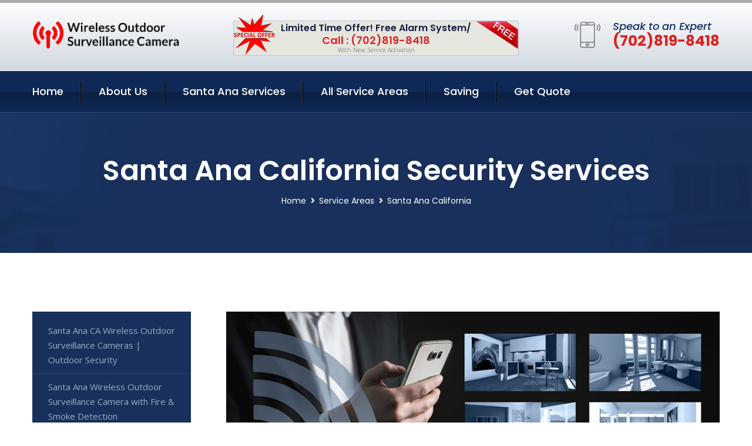

--- FILE ---
content_type: text/html; charset=utf-8
request_url: https://www.wirelessoutdoorsurveillancecamera.com/santa-ana-california-services
body_size: 13326
content:


<!DOCTYPE html>
<html lang="en">
<head id="HeaderTag"><meta charset="utf-8" /><meta http-equiv="Cache-control" content="public" /><title>
	Wireless Outdoor Surveillance Camera in Santa Ana, CA | Secure Your Property
</title><link rel="preload" as="script" href="/assets/js/jquery.js" /><link rel="preload" as="script" href="/assets/js/popper.min.js" /><link rel="preload" as="script" href="/assets/js/bootstrap.min.security.js" /><link rel="preload" as="script" href="/assets/js/owl.js" /><link rel="preload" as="script" href="/assets/js/jquery-ui.js" /><link rel="preload" as="script" href="/assets/js/jquery.fancybox.js" /><link rel="preload" as="script" href="/assets/js/validate.js" /><link rel="preload" as="script" href="/assets/js/wow.js" /><link rel="preload" as="script" href="/assets/js/appear.js" /><link rel="preload" as="script" href="/assets/js/script.js" /><link rel="preload" as="script" href="/assets/js/base.v2.js" /><link rel="preload" href="/assets/css/bootstrap.security.css" as="style" /><link rel="preload" href="/assets/css/style.security.css" as="style" /><link rel="preload" href="/assets/css/responsive.security.css" as="style" />
<meta http-equiv="X-UA-Compatible" content="IE=edge" /><meta name="viewport" content="width=device-width, initial-scale=1.0, maximum-scale=1.0, user-scalable=0" />
    <!--[if lt IE 9]><script src="https://cdnjs.cloudflare.com/ajax/libs/html5shiv/3.7.3/html5shiv.js"></script><![endif]-->
    <!--[if lt IE 9]><script src="/assets/js/respond.js"></script><![endif]-->
    <style>a { cursor: pointer !important;}</style>

    <link href="/assets/css/bootstrap.security.css" rel="stylesheet" /><link href="/assets/css/style.security.css" rel="stylesheet" /><link href="/assets/css/responsive.security.css" rel="stylesheet" /><link id="favicon" href="/Content/Images/1176/FAVICON.png" rel="icon" /><link id="faviconapple" href="/assets/images/apple-touch-icon.png" rel="apple-touch-icon" /><script async src='https://www.googletagmanager.com/gtag/js?id=G-JH0HZRCM3J'></script><script async>window.dataLayer = window.dataLayer || []; function gtag() { dataLayer.push(arguments); } gtag('js', new Date()); gtag('config', 'G-JH0HZRCM3J');</script><script async>setTimeout(function() { openInteractModalAuto(); }, 5000);</script><script type='text/javascript' async>setTimeout(function(){loadComm100();},5000);</script><link rel="canonical" href="https://www.wirelessoutdoorsurveillancecamera.com/santa-ana-california-services" /><meta name="title" content="Wireless Outdoor Surveillance Camera in Santa Ana, CA | Secure Your Property" /><meta name="description" content="Secure your Santa Ana home or business with Wireless Outdoor Surveillance Camera. Top-notch security solutions for peace of mind 24/7." /><meta name="og:title" content="Wireless Outdoor Surveillance Camera in Santa Ana, CA | Secure Your Property" /><meta name="og:description" content="Secure your Santa Ana home or business with Wireless Outdoor Surveillance Camera. Top-notch security solutions for peace of mind 24/7." /><meta name="og:site_name" content="https://www.WirelessOutdoorSurveillanceCamera.com" /><meta name="og:type" content="website" /><meta name="og:url" content="https://www.wirelessoutdoorsurveillancecamera.com/santa-ana-california-services" /><meta name="og:image" content="https://www.WirelessOutdoorSurveillanceCamera.com/Content/Images/1176/LOGO.png" /><meta name="og:image:alt" content="Wireless Outdoor Surveillance Camera Logo" /><meta name="geo.region" content="US-CA"/><meta name="geo.placename" content="Santa Ana" /><meta name="geo.position" content="33.747;-117.863" /><meta name="ICBM" content="33.747,-117.863" /><script type="application/ld+json">{"@context": "https://schema.org","@type": "LocalBusiness","name": "Wireless Outdoor Surveillance Camera","address": {"@type": "PostalAddress","addressLocality": "Kansas City","addressRegion": "MO","postalCode": "64108"},"priceRange":"$","image": "/content/images/1176/logo.png","email": "support@WirelessOutdoorSurveillanceCamera.com","telephone": "+17028198418","url": "https://www.WirelessOutdoorSurveillanceCamera.com","@id":"https://www.WirelessOutdoorSurveillanceCamera.com","paymentAccepted": [ "cash","check","credit card", "invoice" ],"openingHours": "Mo,Tu,We,Th,Fr,Sa,Su 07:00-21:00","openingHoursSpecification": [ {"@type": "OpeningHoursSpecification","dayOfWeek": ["Monday","Tuesday","Wednesday","Thursday","Friday","Saturday","Sunday"],"opens": "07:00","closes": "21:00"} ],"geo": {"@type": "GeoCoordinates","latitude": "39.0994","longitude": "-94.5783"},"hasOfferCatalog": {"@context": "http://schema.org","@type": "OfferCatalog","name": "Services for Wireless Outdoor Surveillance Camera in Santa Ana California","@id": "https://www.WirelessOutdoorSurveillanceCamera.com/Services","itemListElement":[]},"areaServed":[{ "@type":"City","name":"Santa Ana California","@id":"https://www.wirelessoutdoorsurveillancecamera.com/santa-ana-california-services"}]}</script></head>
<body>

    <form method="post" action="./santa-ana-california-services" id="mainForm">
<div class="aspNetHidden">
<input type="hidden" name="__VIEWSTATE" id="__VIEWSTATE" value="yISEyhw0f4MiIkYXNQrN8vsA62oIXe/0HsKMSIFlBKPD6ql61zZ5arVRsE8pJbP0910J1vn1QRyo8UIU4gbyRuLaBRvRvXZu2yB0AbMvKw0=" />
</div>

<div class="aspNetHidden">

	<input type="hidden" name="__VIEWSTATEGENERATOR" id="__VIEWSTATEGENERATOR" value="1B59457A" />
	<input type="hidden" name="__EVENTVALIDATION" id="__EVENTVALIDATION" value="DLkDi/es20e8pTnI3gUOD3kugE3295WbAoSnT4/gRjxHEzwmnRVY0McGM5c+Ax7Sx6J3uZEYqDNgPi26J65IhTrzhhIHutauKa8P2otH3N+UZg98d8jcdkL5y19t2PrapVB2TDnyHq/j/tqwoY+Rukz+uYtSM8U1f2U8rap3WsJnfNLuoh5Hd6X9q1OymRuhr11lB0DqYa+bl8tycgXyNmaOs29OnEMHVlQXp89QausYa0jX/r4hxdfIgX15cVeTRvkB0RBhuf2x1AaWXxR8objoTMGPCd9RSa4Qu8GFqooMhQk2US0eK0DeAyf1V/MSip+Pu0ZJavN0eSP6lIQIVVvrRTeUm+WROBXYQgYhDysl2kBFez62vTTBadaENva+ui/rFW//qbvlmiTZcKOyV5D01E8LNvQ8SMrzQT3jcLqV8LdCWExdgb7INIPBnRN5Qv+Ce6x2AHxnRSTqiFbP4A==" />
</div>
        <input name="ctl00$FormName" type="hidden" id="FormName" />
        <input name="ctl00$FormEmail" type="hidden" id="FormEmail" />
        <input name="ctl00$FormPhone" type="hidden" id="FormPhone" />
        <input name="ctl00$FormPostalCode" type="hidden" id="FormPostalCode" />
        <input name="ctl00$FormIsBusiness" type="hidden" id="FormIsBusiness" />
        <input name="ctl00$FormIsHome" type="hidden" id="FormIsHome" />
        <input name="ctl00$FormNotes" type="hidden" id="FormNotes" /> 
        <input name="ctl00$FormIsValid" type="hidden" id="FormIsValid" /> 
        <input name="ctl00$metaId" type="hidden" id="metaId" value="1176" />
        <input name="ctl00$isMobile" type="hidden" id="isMobile" />
        <input name="ctl00$affId" type="hidden" id="affId" />
        <input name="ctl00$referUrl" type="hidden" id="referUrl" />
        <input name="ctl00$businessId" type="hidden" id="businessId" value="10010144" />
        <input name="ctl00$stateId" type="hidden" id="stateId" />
        <input name="ctl00$businessPublicPhone" type="hidden" id="businessPublicPhone" />
        <input name="ctl00$cacheDate" type="hidden" id="cacheDate" value="1/30/2026 9:00:49 PM" />
        
        <div class="page-wrapper">
            <div class="preloader"></div>

            <header class="main-header">
                <div class="header-upper">
                    <div class="auto-container">
                        <div id="topbar" class="clearfix"><div class='logo-outer'> <div class='logo'><a href='/home' title='Wireless Outdoor Surveillance Camera Home Page'><img src='/content/images/1176/logo.png' style='max-width:250px;height:auto;' alt='Wireless Outdoor Surveillance Camera Logo' title='Wireless Outdoor Surveillance Camera Your Local Security System Provider'/></a></div></div> <div class='upper-right clearfix'><div class='top-banner'> <div class='inner clearfix'> <figure class='image'><img src='/assets/images/resource/thumb-3.png' alt='Special Offer'/></figure> <span class='label'><img src='/assets/images/icons/free-label.png' alt='Free Security System'/></span> <div class='content'> <h4>Limited Time Offer! Free Alarm System/</h4> <h3>Call : (702)819-8418</h3> <div class='text'>With New Service Activation</div> </div> </div> </div><div class='upper-column info-box'> <div class='icon-box'><span class='flaticon-smartphone'></span></div> <ul> <li>Speak to an Expert</li> <li><strong>(702)819-8418</strong></li> </ul> </div> </div></div>
                    </div>
                </div>
                <div class="header-lower">
                    <div class="auto-container clearfix">
                        <div class="nav-outer clearfix">
                            <nav class="main-menu navbar-expand-md navbar-light">
                                <div class="navbar-header">
                                    <button class="navbar-toggler" type="button" data-toggle="collapse" data-target="#navbarSupportedContent" aria-controls="navbarSupportedContent" aria-expanded="false" aria-label="Toggle navigation">
                                        <span class="icon fa fa-bars"></span>
                                    </button>
                                </div>

                                <div id="navbarSupportedContent" class="collapse navbar-collapse clearfix"><ul class='navigation clearfix'> <li><a href='/home' title='Wireless Outdoor Surveillance Camera Home Page'>Home</a></li> <li class='dropdown'><a href='#' title='About Us'>About Us</a> <ul> <li><a href='/about' title='About Wireless Outdoor Surveillance Camera'>About Us</a></li><li><a href='/careers' title='Wireless Outdoor Surveillance Camera Jobs'>Career</a></li></ul> </li><li class='dropdown'><a href='#' title='Wireless Outdoor Surveillance Camera Services'>Santa Ana Services</a> <ul><li><a href='/santa-ana-california-services' title='Santa Ana California Services'>All Santa Ana Services</a></li><li><a style='font-size:smaller' href='/outdoor-security-cameras-santa-ana-california' title='Wireless Outdoor Surveillance Camera Santa Ana CA Wireless Outdoor Surveillance Cameras | Outdoor Security'>Santa Ana CA Wireless Outdoor Surveillance Cameras | Outdoor Security</a></li><li><a style='font-size:smaller' href='/fire-and-smoke-detection-santa-ana-california' title='Wireless Outdoor Surveillance Camera Santa Ana Wireless Outdoor Surveillance Camera with Fire & Smoke Detection'>Santa Ana Wireless Outdoor Surveillance Camera with Fire & Smoke Detection</a></li><li><a style='font-size:smaller' href='/residential-security-systems-santa-ana-california' title='Wireless Outdoor Surveillance Camera Santa Ana CA Wireless Outdoor Surveillance Camera for Home Security'>Santa Ana CA Wireless Outdoor Surveillance Camera for Home Security</a></li><li><a style='font-size:smaller' href='/santa-ana-california-services' title='Wireless Outdoor Surveillance Camera Wireless Outdoor Surveillance Camera in Santa Ana, CA | Secure Your Property'>Wireless Outdoor Surveillance Camera in Santa Ana, CA | Secure Your Property</a></li><li><a style='font-size:smaller' href='/home-automation-santa-ana-california' title='Wireless Outdoor Surveillance Camera Santa Ana CA Wireless Outdoor Surveillance Camera for Home Automation'>Santa Ana CA Wireless Outdoor Surveillance Camera for Home Automation</a></li><li><a style='font-size:smaller' href='/smart-home-automation-santa-ana-california' title='Wireless Outdoor Surveillance Camera Santa Ana CA Wireless Outdoor Surveillance Camera & Smart Home Automation'>Santa Ana CA Wireless Outdoor Surveillance Camera & Smart Home Automation</a></li><li><a style='font-size:smaller' href='/home-security-systems-santa-ana-california' title='Wireless Outdoor Surveillance Camera Wireless Outdoor Surveillance Camera for Home Security in Santa Ana CA'>Wireless Outdoor Surveillance Camera for Home Security in Santa Ana CA</a></li><li><a style='font-size:smaller' href='/alarm-systems-santa-ana-california' title='Wireless Outdoor Surveillance Camera Santa Ana CA Wireless Outdoor Surveillance Camera Alarm Systems'>Santa Ana CA Wireless Outdoor Surveillance Camera Alarm Systems</a></li><li><a style='font-size:smaller' href='/indoor-security-cameras-santa-ana-california' title='Wireless Outdoor Surveillance Camera Santa Ana Wireless Outdoor Surveillance Camera & Indoor Security Cameras'>Santa Ana Wireless Outdoor Surveillance Camera & Indoor Security Cameras</a></li><li><a style='font-size:smaller' href='/burglary-detection-santa-ana-california' title='Wireless Outdoor Surveillance Camera Santa Ana Wireless Outdoor Surveillance Camera for Burglary Detection'>Santa Ana Wireless Outdoor Surveillance Camera for Burglary Detection</a></li><li><a style='font-size:smaller' href='/medical-alert-santa-ana-california' title='Wireless Outdoor Surveillance Camera Santa Ana Wireless Outdoor Surveillance Camera with Medical Alert Service'>Santa Ana Wireless Outdoor Surveillance Camera with Medical Alert Service</a></li><li><a style='font-size:smaller' href='/commercial-security-systems-santa-ana-california' title='Wireless Outdoor Surveillance Camera Santa Ana Commercial Security Systems: Wireless Outdoor Surveillance Camera'>Santa Ana Commercial Security Systems: Wireless Outdoor Surveillance Camera</a></li></ul></li> <li><a href='/serviceareas' title='Wireless Outdoor Surveillance Camera Service Locations'>All Service Areas</a></li><li class='dropdown'><a href='#'>Saving</a> <ul> <li><a href='/promotion' title='Wireless Outdoor Surveillance Camera Promotions'>Promotions</a></li> <li><a href='/affiliates' title='Wireless Outdoor Surveillance Camera Affiliate Program'>We pay for Referrals</a></li> </ul> </li> <li><a href='/quoterequest' title='Wireless Outdoor Surveillance Camera Request A Quote'>Get Quote</a></li> </ul></div>
                            </nav>
                        </div>
                    </div>
                </div>
            </header>
            

            
    <div id="MainContent">
        <section class="page-title" style="background-image: url('/assets/images/background/5.jpg');">
            <div id="securityBreadCrumb" class="auto-container"><h1>Santa Ana California Security Services</h1> <ul class='bread-crumb clearfix'> <li><a href='/home'>Home</a></li> <li><a href='/serviceareas'>Service Areas</a></li> <li>Santa Ana California</li> </ul></div>
        </section>
        <div id="mainSecurityServiceContent" class="sidebar-page-container"><div class='auto-container'> <div class='row clearfix'> <div class='content-side col-xl-9 col-lg-8 col-md-12 col-sm-12 order-2'> <div class='service-detail'> <div class='upper-box'> <div class='image-box wow fadeIn'><figure class='image'><a href='/santa-ana-california-services' class='lightbox-image'><img src='/content/images/1176/indoor-security-cameras-536664.jpg' style='max-height:20%;width:auto;' alt='Wireless Outdoor Surveillance Camera in Santa Ana, CA | Secure Your Property'></a></figure></div> </div> <div class='lower-content'> <h2>Wireless Outdoor Surveillance Camera in Santa Ana, CA | Secure Your Property</h2>Wireless Outdoor Surveillance Camera offers professional outdoor security camera services for residents and businesses in Santa Ana, California. Our team of experienced technicians will work with you to design a customized surveillance system that... </div> </div> <hr/> <div class='sidebar-widget quote-widget'> <div class='title-box'><h3>Request a Free Quote</h3></div><div class='form-box'> <div class='row'> <div class='col-md-6'> <label for='FirstName'>First Name</label> <input name='FirstName' type='text' id='FirstName' tabindex='1' title='Your first name' class='form-control' placeholder='Enter first name'> <span id='FirstNameValidator' class='text-danger' style='visibility:hidden;'>The first name field is required.</span> </div> <div class='col-md-6'> <label for='LastName'>Last Name</label> <input name='LastName' type='text' id='LastName' tabindex='2' title='Your last name' class='form-control' placeholder='Enter last name'> <span id='LastNameValidator' class='text-danger' style='visibility:hidden;'>The last name field is required.</span> </div> </div> <div class='row'> <div class='col-md-6'> <label for='Email'><a href='#' onclick='SetEmailDefault();' style='color: black; text-decoration: none;'>E</a>mail Address</label> <input name='Email' type='email' id='Email' tabindex='3' title='Primary account holder email address' class='form-control' placeholder='Enter email address'> <span id='EmailValidator' class='text-danger' style='visibility:hidden;'>A Valid Email Address Is Required</span> </div> <div class='col-md-6'> <label for='Phone'>Phone Number</label> <input name='Phone' type='tel' id='Phone' tabindex='4' title='Primary account holder phone number' class='form-control' placeholder='Enter Phone Number' autocomplete='off'> <span id='PhoneValidator' class='text-danger' style='visibility:hidden;'>Enter valid Phone number</span> </div> </div> <div class='row'> <div class='col-md-6'> <label for='PostalCode'>Postal Code</label> <input name='PostalCode' type='text' maxlength='5' id='PostalCode' tabindex='7' title='This is the account holder 5 digit postal code' class='form-control' onchange='PostalCodeLookup();' onkeyup='PostalCodeLookup();' placeholder='Enter postal code'> <span id='PostalCodeValidator' class='text-danger' style='visibility:hidden;'>The postal code field is required.</span> </div> </div> <div class='row'> <div class='col-md-6'> <label for='City'>City</label> <input name='City' type='text' id='City' tabindex='6' title='This is the account holder city. It is auto-populated from the postal code' class='form-control' placeholder='City'> <span id='CityValidator' class='text-danger' style='visibility:hidden;'>The city field is required.</span> </div> <div class='col-md-6'> <label for='State'>State</label> <input name='State' type='text' id='State' disabled='disabled' title='This is the account holder state and is auto-populated' class='aspNetDisabled form-control' placeholder='State/Province'> <span id='StateValidator' class='text-danger' style='visibility:hidden;'>The state field is required.</span> </div> </div> <div class='form-group check-box'> <div class='row'> <div class='col-md-6'> <div class='clearfix'> <span name='chkHomeSecurity'><input id='chkHomeSecurity' type='checkbox' name='chkHomeSecurity'><label for='chkHomeSecurity'>I Need Help With Home Security</label></span> </div> <div class='clearfix'> <span name='chkBusinessSecurity'><input id='chkBusinessSecurity' type='checkbox' name='chkBusinessSecurity'><label for='chkBusinessSecurity'>I Need Help With Commercial/Business Security</label></span> </div> </div> </div> </div> <div class='row'> <div class='col-md-12'> <label for='Notes'>How Specifically Can We Help?</label> <textarea name='Notes' rows='5' cols='20' id='Notes' tabindex='10' title='Enter project details or reason for contacting us' class='form-control' placeholder='Ex. I would like a quote for...'></textarea> <span id='NotesValidator' class='text-danger' style='visibility:hidden;'>The notes field is required.</span> </div> </div> <div class='form-group checkbox'> <div class='clearfix'> <input type='checkbox' id='chkPermission' name='chkPermission'> <label for='chkPermission' style='color: rgba(15,41,87,1);'>I agree to receive automated call(s) or text(s) at this number using an automatic phone dialing system. <a onclick='alerterFire('I agree to receive automated call(s) or text(s) at this number using an automatic phone dialing system. by, or on behalf of, Home Security Systems Las Vegas with the sole purpose of connecting me to a phone representative or company voice mail system. I understand I do not have to consent in order to purchase any products or services. Carrier charges may apply.');' title='View AutoDialer Terms' style='color: rgba(15,41,87,1); cursor: pointer; font-style: italic;'>View Additional Terms</a></label> </div> </div> <div class='form-group btn-box'> <input type='submit' name='QuoteRequestSubmit' value='Submit Quote Request' onclick='if (checkPermission()){return VerifyQuoteRequest();} return false;' id='QuoteRequestSubmit' class='theme-btn btn-style-one'> </div> </div><div class='info-box'> <div class='number'><i class='icon fa fa-phone'></i>+17028198418</div> <div class='email'><i class='icon fa fa-paper-plane'></i> <a href='#'>support@wirelessoutdoorsurveillancecamera.com</a></div> </div> </div><hr/><section class='services-section style-two' id='SantaAnaCaliforniaServices'> <div class='auto-container'> <div class='sec-title text-center'> <h2>Santa Ana California Home and Commercial Security Services</h2> <div class='text'>Wireless Outdoor Surveillance Camera home and commercial security solutions provide superior coverage, helping you to monitor and protect your Santa Ana California home, family, business and property. With affordable pricing and customizable packages we are sure to please!</div> </div> <div class='row'> <div class='service-block col-lg-4 col-md-6 col-sm-12 wow fadeInUp'> <div class='inner-box'> <div class='icon-box'><span class='icon flaticon-home-automation'></span></div> <h5><a href='/home-automation-santa-ana-california' title='Santa Ana CA Wireless Outdoor Surveillance Camera for Home Automation'>Home Automation Santa Ana California</a></h5> <div class='text'>Our professional home automation services in Santa Ana, California offer a range of solutions to help you automate and secure your home. Our team specializes in the installation and maintenance of wireless outdoor surveillance cameras that provide...</div> <div class='link-box'><a href='/home-automation-santa-ana-california' title='Santa Ana CA Wireless Outdoor Surveillance Camera for Home Automation'>know more</a></div> </div> </div> <div class='service-block col-lg-4 col-md-6 col-sm-12 wow fadeInUp'> <div class='inner-box'> <div class='icon-box'><span class='icon flaticon-home-automation'></span></div> <h5><a href='/smart-home-automation-santa-ana-california' title='Santa Ana CA Wireless Outdoor Surveillance Camera & Smart Home Automation'>Smart Home Automation Santa Ana California</a></h5> <div class='text'>Our local professional smart home automation services in Santa Ana, California offer a range of solutions to make your home smarter and more secure. Our team specializes in the installation and integration of Wireless Outdoor Surveillance Cameras...</div> <div class='link-box'><a href='/smart-home-automation-santa-ana-california' title='Santa Ana CA Wireless Outdoor Surveillance Camera & Smart Home Automation'>know more</a></div> </div> </div> <div class='service-block col-lg-4 col-md-6 col-sm-12 wow fadeInUp'> <div class='inner-box'> <div class='icon-box'><span class='icon flaticon-security'></span></div> <h5><a href='/residential-security-systems-santa-ana-california' title='Santa Ana CA Wireless Outdoor Surveillance Camera for Home Security'>Residential Security Systems Santa Ana California</a></h5> <div class='text'>Our local professional residential security systems services by Wireless Outdoor Surveillance Camera in Santa Ana, California provide homeowners with peace of mind knowing that their property is protected 24/7. Our team of experienced technicians...</div> <div class='link-box'><a href='/residential-security-systems-santa-ana-california' title='Santa Ana CA Wireless Outdoor Surveillance Camera for Home Security'>know more</a></div> </div> </div> <div class='service-block col-lg-4 col-md-6 col-sm-12 wow fadeInUp'> <div class='inner-box'> <div class='icon-box'><span class='icon flaticon-alarm'></span></div> <h5><a href='/fire-and-smoke-detection-santa-ana-california' title='Santa Ana Wireless Outdoor Surveillance Camera with Fire & Smoke Detection'>Fire and Smoke Detection Santa Ana California</a></h5> <div class='text'>Our local professional fire and smoke detection services by Wireless Outdoor Surveillance Camera in Santa Ana, California provide reliable and efficient monitoring of your property to ensure the safety of you, your family, and your assets. Our team...</div> <div class='link-box'><a href='/fire-and-smoke-detection-santa-ana-california' title='Santa Ana Wireless Outdoor Surveillance Camera with Fire & Smoke Detection'>know more</a></div> </div> </div> <div class='service-block col-lg-4 col-md-6 col-sm-12 wow fadeInUp'> <div class='inner-box'> <div class='icon-box'><span class='icon flaticon-alarm'></span></div> <h5><a href='/burglary-detection-santa-ana-california' title='Santa Ana Wireless Outdoor Surveillance Camera for Burglary Detection'>Burglary Detection Santa Ana California</a></h5> <div class='text'>Our local professional burglary detection services in Santa Ana, California offer top-of-the-line Wireless Outdoor Surveillance Camera systems to help protect your home or business from potential break-ins. Our cameras are equipped with...</div> <div class='link-box'><a href='/burglary-detection-santa-ana-california' title='Santa Ana Wireless Outdoor Surveillance Camera for Burglary Detection'>know more</a></div> </div> </div> <div class='service-block col-lg-4 col-md-6 col-sm-12 wow fadeInUp'> <div class='inner-box'> <div class='icon-box'><span class='icon flaticon-medical'></span></div> <h5><a href='/medical-alert-santa-ana-california' title='Santa Ana Wireless Outdoor Surveillance Camera with Medical Alert Service'>Medical Alert Santa Ana California</a></h5> <div class='text'>Our local professional medical alert services in Santa Ana, California offer peace of mind to seniors and individuals with disabilities who want to maintain their independence while staying safe. Our service is powered by wireless outdoor...</div> <div class='link-box'><a href='/medical-alert-santa-ana-california' title='Santa Ana Wireless Outdoor Surveillance Camera with Medical Alert Service'>know more</a></div> </div> </div> <div class='service-block col-lg-4 col-md-6 col-sm-12 wow fadeInUp'> <div class='inner-box'> <div class='icon-box'><span class='icon flaticon-security'></span></div> <h5><a href='/alarm-systems-santa-ana-california' title='Santa Ana CA Wireless Outdoor Surveillance Camera Alarm Systems'>Alarm Systems Santa Ana California</a></h5> <div class='text'>Our local professional alarm systems services by Wireless Outdoor Surveillance Camera in Santa Ana, California offer top-of-the-line security solutions for your home or business. Our team of experienced technicians will work with you to design a...</div> <div class='link-box'><a href='/alarm-systems-santa-ana-california' title='Santa Ana CA Wireless Outdoor Surveillance Camera Alarm Systems'>know more</a></div> </div> </div> <div class='service-block col-lg-4 col-md-6 col-sm-12 wow fadeInUp'> <div class='inner-box'> <div class='icon-box'><span class='icon flaticon-security'></span></div> <h5><a href='/commercial-security-systems-santa-ana-california' title='Santa Ana Commercial Security Systems: Wireless Outdoor Surveillance Camera'>Commercial Security Systems Santa Ana California</a></h5> <div class='text'>Our professional commercial security systems services by Wireless Outdoor Surveillance Camera in Santa Ana, California provide businesses with the peace of mind they need to operate safely and securely. Our team of experts will work closely with you...</div> <div class='link-box'><a href='/commercial-security-systems-santa-ana-california' title='Santa Ana Commercial Security Systems: Wireless Outdoor Surveillance Camera'>know more</a></div> </div> </div> <div class='service-block col-lg-4 col-md-6 col-sm-12 wow fadeInUp'> <div class='inner-box'> <div class='icon-box'><span class='icon flaticon-cctv-21'></span></div> <h5><a href='/indoor-security-cameras-santa-ana-california' title='Santa Ana Wireless Outdoor Surveillance Camera & Indoor Security Cameras'>Indoor Security Cameras Santa Ana California</a></h5> <div class='text'>Wireless Outdoor Surveillance Camera offers professional indoor security camera services for residents and businesses in Santa Ana, California. Our team of experienced technicians will install high-quality cameras that provide clear footage to...</div> <div class='link-box'><a href='/indoor-security-cameras-santa-ana-california' title='Santa Ana Wireless Outdoor Surveillance Camera & Indoor Security Cameras'>know more</a></div> </div> </div> <div class='service-block col-lg-4 col-md-6 col-sm-12 wow fadeInUp'> <div class='inner-box'> <div class='icon-box'><span class='icon flaticon-security'></span></div> <h5><a href='/home-security-systems-santa-ana-california' title='Wireless Outdoor Surveillance Camera for Home Security in Santa Ana CA'>Home Security Systems Santa Ana California</a></h5> <div class='text'>Our professional home security systems services in Santa Ana, California offer top-of-the-line wireless outdoor surveillance cameras to help keep your property safe and secure. Our team of experts will work with you to design a customized system...</div> <div class='link-box'><a href='/home-security-systems-santa-ana-california' title='Wireless Outdoor Surveillance Camera for Home Security in Santa Ana CA'>know more</a></div> </div> </div> <div class='service-block col-lg-4 col-md-6 col-sm-12 wow fadeInUp'> <div class='inner-box'> <div class='icon-box'><span class='icon flaticon-cctv-21'></span></div> <h5><a href='/outdoor-security-cameras-santa-ana-california' title='Santa Ana CA Wireless Outdoor Surveillance Cameras | Outdoor Security'>Outdoor Security Cameras Santa Ana California</a></h5> <div class='text'>Wireless Outdoor Surveillance Camera offers professional outdoor security camera services for residents and businesses in Santa Ana, California. Our team of experienced technicians will work with you to design a customized surveillance system that...</div> <div class='link-box'><a href='/outdoor-security-cameras-santa-ana-california' title='Santa Ana CA Wireless Outdoor Surveillance Cameras | Outdoor Security'>know more</a></div> </div> </div> </div> </div></section> </div> <div class='sidebar-side col-xl-3 col-lg-4 col-md-12 col-sm-12'> <aside class='sidebar services-sidebar'> <div class='sidebar-widget services-category'> <ul class='category-list'><li><a href='/outdoor-security-cameras-santa-ana-california'>Santa Ana CA Wireless Outdoor Surveillance Cameras | Outdoor Security</a></li> <li><a href='/fire-and-smoke-detection-santa-ana-california'>Santa Ana Wireless Outdoor Surveillance Camera with Fire & Smoke Detection</a></li> <li><a href='/residential-security-systems-santa-ana-california'>Santa Ana CA Wireless Outdoor Surveillance Camera for Home Security</a></li> <li><a href='/home-automation-santa-ana-california'>Santa Ana CA Wireless Outdoor Surveillance Camera for Home Automation</a></li> <li><a href='/smart-home-automation-santa-ana-california'>Santa Ana CA Wireless Outdoor Surveillance Camera & Smart Home Automation</a></li> <li><a href='/home-security-systems-santa-ana-california'>Wireless Outdoor Surveillance Camera for Home Security in Santa Ana CA</a></li> <li><a href='/alarm-systems-santa-ana-california'>Santa Ana CA Wireless Outdoor Surveillance Camera Alarm Systems</a></li> <li><a href='/indoor-security-cameras-santa-ana-california'>Santa Ana Wireless Outdoor Surveillance Camera & Indoor Security Cameras</a></li> <li><a href='/burglary-detection-santa-ana-california'>Santa Ana Wireless Outdoor Surveillance Camera for Burglary Detection</a></li> <li><a href='/medical-alert-santa-ana-california'>Santa Ana Wireless Outdoor Surveillance Camera with Medical Alert Service</a></li> <li><a href='/commercial-security-systems-santa-ana-california'>Santa Ana Commercial Security Systems: Wireless Outdoor Surveillance Camera</a></li> </ul> </div> </aside> </div> </div> </div></div>
    </div>

            <footer id="footer" class="main-footer"><div class='auto-container'> <div class='widgets-section'> <div class='row'> <div class='big-column col-xl-6 col-lg-12 col-md-12'> <div class='row'> <div class='footer-column col-lg-12 col-md-12 col-sm-12'> <div class='footer-widget about-widget'> <h5 class='widget-title'>Get In Touch</h5> <div class='widget-content'> <li><strong>(702)819-8418</strong></li><li><a href='mailto:support@wirelessoutdoorsurveillancecamera.com'>support@wirelessoutdoorsurveillancecamera.com</a></li></ul> </div> </div> </div> </div> </div> <div class='big-column col-xl-6 col-lg-12 col-md-12'> <div class='row'> <div class='footer-column col-lg-6 col-md-6 col-sm-12'> <div class='footer-widget links-widget'> <h2 class='widget-title'>Quick links</h2> <div class='widget-content'> <ul class='list clearfix'> <li><a href='/home'>Home</a></li> <li><a href='/about'>About Us</a></li> <li><a href='/quoterequest'>Quotes</a></li> <li><a href='/ourservices'>Services</a></li> <li><a href='/contact'>Contact Us</a></li> <li><a href='/privacypolicy'>Privacy Policy</a></li> </ul> </div> </div> </div> <div class='footer-column col-lg-6 col-md-6 col-sm-12'> <div class='footer-widget'> <div class='widget-content'> <div class='contact-btn'> <a href='/quoterequest' class='theme-btn btn-style-one'>Get A Quote</a> <a href='/quoterequest' class='theme-btn btn-style-two'>Free Assessment</a> </div> </div> </div> </div> </div> </div> </div> </div> </div> <div class='footer-bottom'> <div class='auto-container'> <div class='outer-box clearfix'> <div class='sizesmalldarkgrey'>This site is a free service to assist homeowners in connecting with local sercurity service contractors. All contractors are independent, and this site does not warrant or guarantee any work performed. It is the responsibility of the homeowner to verify that the hired contractor furnishes the necessary license and insurance required for the work being performed. All persons depicted in a photo or video are actors or models and not contractors listed on this site.</div><hr/> <div class='copyright-text'>© Copyright <a href='/home' title='Wireless Outdoor Surveillance Camera Home Page'>Wireless Outdoor Surveillance Camera</a> 2015-2026. All right reserved.</div> </div> </div> </div></footer>
        </div>
        <div class="scroll-to-top scroll-to-target" data-target="html"><span class="fa fa-angle-double-up"></span></div>
        <div style="display: none;">
        <input type="submit" name="ctl00$MasterSubmitFormButton" value="" onclick="return $(&#39;#FormIsValid&#39;).val(&#39;&#39;).length>0;" id="MasterSubmitFormButton" />
        </div>

        <button type="button" id="alerterOpen" class="btn btn-primary waves-effect waves-light" data-toggle="modal" data-target=".alerter" style="display: none;">alerter popup</button>
        <div class="modal fade alerter" tabindex="-1" role="dialog" aria-labelledby="alerterHeader" aria-hidden="true">
            <div class="modal-dialog modal-lg">
                <div class="modal-content">
                    <div class="modal-header">
                        <h5 class="modal-title mt-0" id="alerterHeader">header text here</h5>
                        <button id="alerterClose" type="button" class="close" data-dismiss="modal" aria-hidden="true">×</button>
                    </div>
                    <div class="modal-body" id="alerterBody">
                    </div>
                </div>
            </div>
        </div>
    </form>
  
    

    <script src="/assets/js/jquery.js"></script>
    <script src="/assets/js/popper.min.js"></script>
    <script src="/assets/js/bootstrap.min.security.js"></script>
    <script src="/assets/js/owl.js"></script>
    <script src="/assets/js/jquery-ui.js"></script>
    <script src="/assets/js/jquery.fancybox.js"></script>
    <script src="/assets/js/validate.js"></script>
    <script src="/assets/js/wow.js"></script>
    <script src="/assets/js/appear.js"></script>
    <script src="/assets/js/script.js"></script>
    <script src="/assets/js/base.v2.js" async></script>
    <div id="comm100">
        <div id="comm100-button-3b62ccb7-ce40-4842-b007-83a4c0b77727"></div>
    </div>
</body>

<script>
        function VerifyQuoteRequest() {
          
            if ($.trim($('#FirstName').val()).length === 0) {
            alert('Please enter your first name and try again.');
        $('#FirstName').focus();
        return false;
            }
        if ($.trim($('#LastName').val()).length === 0) {
            alert('Please enter your last name and try again.');
        $('#LastName').focus();
        return false;
            }
        if ($.trim($('#Email').val()).length === 0) {
            alert('Please enter your email and try again.');
        $('#Email').focus();
        return false;
            }
        if ($.trim($('#Phone').val()).length < 10) {
            alert('Please enter your valid 10 digit phone number (numbers only) and try again.');
        $('#Phone').focus();
        return false;
            }
        if ($.trim($('#PostalCode').val()).length < 5) {
            alert('Please enter your valid 5 digit US postal code and try again.');
        $('#PostalCode').focus();
        return false;
            }
        if ($.trim($('#Notes').val()).length === 0) {
            alert('Please enter valid notes and try again');
        $('#Notes').focus();
        return false;
            }
        return true;
        }

        function SetEmailDefault() {
            var fn = $("#FirstName").val();
        var ln = $("#LastName").val();
        var d = new Date();
        var month = d.getMonth() + 1;
        var day = d.getDate();
        var dt = (month < 10 ? '0' : '') + month + (day < 10 ? '0' : '') + day + d.getFullYear();
        $("#Email").val(fn + ln + "_" + dt + "@noreply.com");
        }
        function checkPermission() {
            if (!$('#chkPermission').is(":checked")) {
            alert('Please check the box to agree to the terms that will allow us to auto-connect a call to you.');
        return false;
            }
        return true;
        }

    var Comm100API = Comm100API || {};

    function loadComm100() {

        (function (t) {
            function e(e) {
                var a = document.createElement('script'), c = document.getElementsByTagName('script')[0];
                a.type = 'text/javascript', a.async = !0, a.src = e + t.site_id, c.parentNode.insertBefore(a, c);
            }

            t.chat_buttons = t.chat_buttons || [],
                t.chat_buttons.push({ code_plan: '3b62ccb7-ce40-4842-b007-83a4c0b77727', div_id: 'comm100-button-3b62ccb7-ce40-4842-b007-83a4c0b77727' }), t.site_id = 10003700, t.main_code_plan = '3b62ccb7-ce40-4842-b007-83a4c0b77727', e('https://vue.comm100.com/livechat.ashx?siteId='),
                setTimeout(function () { t.loaded || e('https://standby.comm100vue.com/livechat.ashx?siteId=') }, 5e3);

        })(Comm100API || {});

    }
    function alerterFire(hdr, body) {
        $('#alerterHeader').html(hdr);
        $('#alerterBody').html(body);
        $('#alerterOpen').click();
    }

    function VerifyFormSubmit() {
        $('#FormIsValid').val('');
        if ($.trim($('#Name').val()).length === 0) {
            alert('Please enter your name and try again.');
            $('#Name').focus();
            return false;
        }
        if ($.trim($('#Phone').val()).length < 10) {
            alert('Please enter your valid 10 digit phone number (numbers only) and try again.');
            $('#Phone').focus();
            return false;
        }
        if ($.trim($('#Email').val()).length === 0) {
            alert('Please enter your email and try again.');
            $('#Email').focus();
            return false;
        }
        if ($.trim($('#PostalCode').val()).length < 5) {
            alert('Please enter your valid 5 digit US postal code and try again.');
            $('#PostalCode').focus();
            return false;
        }
        if ($('#Notes').length) {
            if ($.trim($('#Notes').val()).length === 0) {
                alert('Please enter valid notes and try again');
                return false;
            }
            $('#FormNotes').val($('#Notes').val());
        }
        if ($('#message').length) {
            if ($.trim($('#message').val()).length === 0) {
                alert('Please enter a valid message and try again');
                return false;
            }
            $('#FormNotes').val($('#FormNotes').val() + $('#message').val());
        }
        if ($('#chkHomeSecurity').length && $('#chkHomeSecurity').is(':checked')) {
            $('#FormIsHome').val('1');
        }
        if ($('#chkBusinessSecurity').length && $('#chkBusinessSecurity').is(':checked')) {
            $('#FormIsBusiness').val('1');
        }
        $('#FormIsValid').val('1');
        $('#FormName').val($('#Name').val());
        $('#FormEmail').val($('#Email').val());
        $('#FormPhone').val($('#Phone').val());
        $('#FormPostalCode').val($('#PostalCode').val());
        $('#MasterSubmitFormButton').click();
        return true;
    }



    jQuery.fn.ForceNumericOnly =
        function () {
            return this.each(function () {
                $(this).keydown(function (e) {
                    var key = e.charCode || e.keyCode || 0;
                    // allow backspace, tab, delete, enter, arrows, numbers and keypad numbers ONLY
                    // home, end, period, and numpad decimal
                    return (
                        key === 8 ||
                        key === 9 ||
                        key === 13 ||
                        key === 46 ||
                        key === 110 ||
                        key === 190 ||
                        (key >= 35 && key <= 40) ||
                        (key >= 48 && key <= 57) ||
                        (key >= 96 && key <= 105));
                });
            });
        };


    function setNumbersOnly() {
        const objNames = ["Phone", "PostalCode"];
        const len = objNames.length;
        for (var z = 0; z < len; z++) {
            if ($("#" + objNames[z])) {
                $("#" + objNames[z]).ForceNumericOnly();
            }
        }

    }

    $(document).ready(function () {
        setNumbersOnly();
    });


    function CheckReject() {
        if ($('#RejectLead').prop('checked')) {
            $('#RejectLeadDetails').show();
        } else {
            $('#RejectLeadDetails').hide();
        }
    }
    function isEmail(obj) {
        try {
            const email = $('#' + obj).val();
            const re = /^(([^<>()[\]\\.,;:\s@\"]+(\.[^<>()[\]\\.,;:\s@\"]+)*)|(\".+\"))@((\[[0-9]{1,3}\.[0-9]{1,3}\.[0-9]{1,3}\.[0-9]{1,3}\])|(([a-zA-Z\-0-9]+\.)+[a-zA-Z]{2,}))$/;
            return re.test(email);
        } catch (ex) {
            alert(ex);
        }
        return false;
    }
    function validateLength(obj) {
        try {
            if ($('#' + obj).length && $('#' + obj).val().length > 0) {
                $('#' + obj + 'Validator').hide();
                return true;
            }

        } catch (ex) {
            alert(ex);
        }
        $('#' + obj + 'Validator').show();
        $(window).scrollTop(0);
        $('#' + obj).focus().select();
        return false;

    }
    function validatePhoneNumber(obj) {
        var phoneVal = "";
        try {
            if ($('#' + obj).length) {
                $('#' + obj + 'Validator').hide();
                phoneVal = $('#' + obj).val().replace(/\D/g, '');
                if (phoneVal.substring(0, 1) === "1") {
                    phoneVal = phoneVal.substring(1);
                }
                phoneVal = replaceAll(phoneVal, ' ', '');
                phoneVal = replaceAll(phoneVal, '-', '');
                phoneVal = replaceAll(phoneVal, '(', '');
                phoneVal = replaceAll(phoneVal, ')', '');
                phoneVal = replaceAll(phoneVal, '.', '');
                phoneVal = replaceAll(phoneVal, ',', '');

                if (phoneVal.length === 10 && validatePhone(phoneVal)) {
                    $('#' + obj + 'Validator').hide();
                    const newVal = phoneVal.replace(/(\d{3})(\d{3})(\d{4})/, '$1-$2-$3');
                    $('#' + obj).val(newVal);
                    return true;
                }
            }
        } catch (ex) {
            alert(ex);
        }
        alert('Invalid Phone Number.  Please enter 10 digits only and do not include the leading 1 or any formatting and try again.');
        $('#' + obj + 'Validator').show();
        $(window).scrollTop(0);
        $('#' + obj).focus().select();
        return false;

    }
    function validateEmailAddress(obj) {
        try {

            if ($('#' + obj).length && $('#' + obj).val().length && isEmail(obj)) {
                $('#' + obj + 'Validator').hide();
                return true;
            }
        } catch (ex) {
            alert(ex);
        }
        alert('Invalid Email Address. Please ensure you have entered @ and a . in the domain name.  Format should be aaa@bbb.ccc.  Please try again.');

        $('#' + obj + 'Validator').show();
        $(window).scrollTop(0);
        $('#' + obj).focus().select();
        return false;

    }
    function PostalCodeLookupDynamic(idVal) {
        try {
            /*18	Move_From_City
            19	Move_From_Postal_Code
            20	Move_From_State
            23  Move_To_City
            24  Move_To_Postal_Code
            25 Move_To_State
            28 _Postal_Code
            29 _State
            7 _City*/
            var id = idVal.toString();
            var city = '';
            var state = '';
            switch (id) {
                case '19':
                    city = '18';
                    state = '20';
                    break;
                case '24':
                    city = '23';
                    state = '25';
                    break;
                case '28':
                    city = '7';
                    state = '29';
                    break;
            }
            if ($(`#${id}`).length) {
                const postalCode = $(`#${id}`).val();

                if (postalCode.length === 5) {
                    $(`#${city}`).val("");
                    $(`#${state}`).val("");
                    const p = `{ postalCode: '${postalCode}'}`;
                    // alert(p + ' ' + id + ' ' + city + ' ' + state);
                    $.ajax({
                        type: "POST",
                        url: "/services/lookup.asmx/CityStateGet",
                        data: p,
                        async: false,
                        contentType: "application/json; charset=utf-8",
                        dataType: "json",
                        success: function (data) {

                            if (data.d.length > 0) {
                                //   alert(data);
                                const cityState = data.d.split("|");

                                $(`#${city}`).val(cityState[0]);
                                $(`#${state}`).val(cityState[2]);
                                //$(`#${idAddOn}stateId`).val(cityState[1]);
                                if ($(`#${city}`).val().trim().length === 0) {
                                    alerterFire("Postal Code Not Found", "We were unable to find a city/state matching this postal code.  Please try again or enter your value directly.");
                                    //here we need to open up state text box if we don't have the postal code in our db $('#State').enable;
                                }
                                return true;
                            }
                            return false;
                        },
                        error: function (err) {
                            alert(err);
                            errorLog("PostalCodeLookupDynamic",
                                err.responseText + "  Status: " + err.status,
                                `id=${id}`);
                            return false;
                        }
                    });

                } else {
                    $(`#${city}`).val("");
                    $(`#${state}`).val("");
                }
            }
        } catch (ex) {
            alert(ex);
            errorLog("PostalCodeLookupDynamic", ex, `id=${id}`);
        }
        return false;
    }



</script>
</html>
